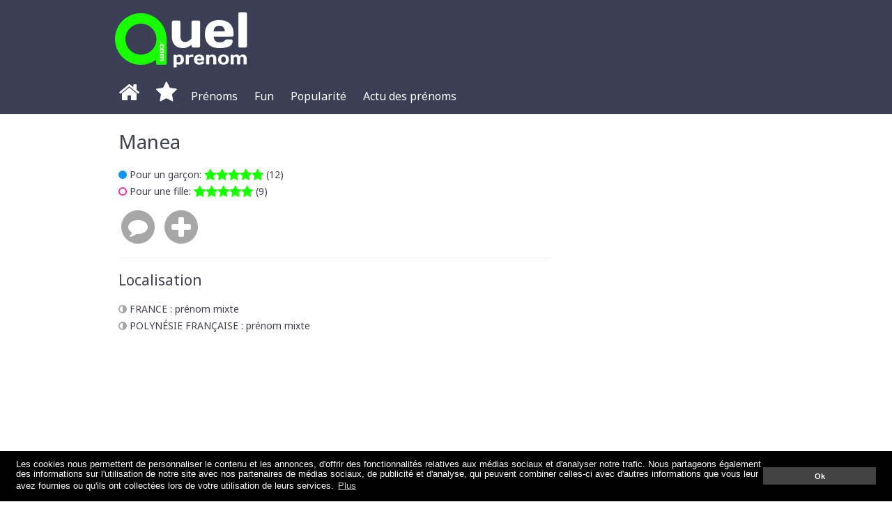

--- FILE ---
content_type: text/html; charset=UTF-8
request_url: http://www.quelprenom.com/prenom_detail.php?prenom_id=5767
body_size: 3264
content:
<!DOCTYPE html>
<html lang="fr">
<head>
	<meta charset="UTF-8">
	<title>Prénom Manea</title>
	<meta name="description" content="Prenom Manea: origine, signification, popularité, avis des internautes.">
	<meta name="robots" content="index, follow">
	<meta name="viewport" content="width=device-width,initial-scale=1">
	<link rel="stylesheet" type="text/css" href="/css/normalize.css">
	<link rel="stylesheet" type="text/css" href="/css/main.css?v=10">
	<link rel="stylesheet" type="text/css" href="https://maxcdn.bootstrapcdn.com/font-awesome/4.2.0/css/font-awesome.min.css">
	<link rel="stylesheet" type="text/css" href="http://fonts.googleapis.com/css?family=Noto+Sans&subset=latin,vietnamese">
	<link rel="stylesheet" type="text/css" href="https://ajax.googleapis.com/ajax/libs/jqueryui/1.11.2/themes/smoothness/jquery-ui.css">
	<link rel="stylesheet" type="text/css" href="https://cdnjs.cloudflare.com/ajax/libs/cookieconsent2/3.0.3/cookieconsent.min.css" />
	<script src="https://cdnjs.cloudflare.com/ajax/libs/cookieconsent2/3.0.3/cookieconsent.min.js"></script>
	<script src="/javascript/cookiechoice.js"></script>
</head>
<body>
	<header role="banner">
		<div class="inner">
						<div class="branding"><a href="/" title="Liste de prénoms bébé, prénoms garçon, prénoms fille"><img src="/images/logo.png" width="200" height="98" alt="Liste de prénoms bébé, prénoms garçon, prénoms fille"></a></div>
					</div>
		<nav>
			<div class="inner group">
				<ul class="nav-icons">
					<li>
						<a href="/" title="Accueil">
							<i class="fa fa-home fa-2x"></i>
						</a>
					</li>
					<li>
						<a href="/favori.php" title="Ma liste de prénoms">
							<i class="fa fa-star fa-2x"></i>
						</a>
					</li>
					<li>
						<a href="#" id="hamburger">
							<i class="fa fa-bars fa-2x"></i>
						</a>
					</li>
				</ul>
				<ul class="menu">
					<li>
						<a href="#">Prénoms</a>
						<ul>
							<li><a href="/prenom-garcon.php">Prénom garçon</a></li>
							<li><a href="/prenom-fille.php">Prénom fille</a></li>
							<li><a href="/liste_prenoms.php">Tous les prénoms</a></li>
						</ul>
					</li>
					<li>
						<a href="#">Fun</a>
						<ul>
							<li><a href="/fetes.php">Calendrier et fêtes</a></li>
							<li><a href="/prenom_enfant_celebrite.php">Les enfants des célébrités</a></li>
							<li><a href="/poeme-prenom.php">Prénoms et poèmes</a></li>
						</ul>
					</li>
					<li>
						<a href="#">Popularité</a>
						<ul>
							<li><a href="/popularite.php">Popularité des prénoms</a></li>
							<li><a href="/cote_prenom_garcon.php">Côte des prénoms de garçon</a></li>
							<li><a href="/cote_prenom_fille.php">Côte des prénoms de fille</a></li>
							<li><a href="/avis.php">L'avis des internautes</a></li>
							<li><a href="/best-of-commentaires.php">Le Best Of des commentaires</a></li>
						</ul>
					</li>
					<li>
						<a href="/aide.php">Actu des prénoms</a>
					</li>
				</ul>
			</div>
		</nav>
	</header><main role="main">
	<div class="inner group">
		<div class="main">
		<h1>Manea</h1><div class="note-wrapper"><div><i class="boy fa fa-circle"></i> Pour un garçon: <a href="/prenom_commentaires.php?prenom_id=5767&sexe=1" class="note" title="5 étoiles sur 5"><i class="fa fa-star fa-lg"></i><i class="fa fa-star fa-lg"></i><i class="fa fa-star fa-lg"></i><i class="fa fa-star fa-lg"></i><i class="fa fa-star fa-lg"></i></a> (12)</div><div><i class="girl fa fa-circle-o"></i> Pour une fille: <a href="/prenom_commentaires.php?prenom_id=5767&sexe=2" class="note" title="5 étoiles sur 5"><i class="fa fa-star fa-lg"></i><i class="fa fa-star fa-lg"></i><i class="fa fa-star fa-lg"></i><i class="fa fa-star fa-lg"></i><i class="fa fa-star fa-lg"></i></a> (9)</div></div><div class="btn-group group"><a href="/vote.php?prenom_id=5767" title="Donner son avis" class="icon-btn"><span class="fa-stack fa-2x"><i class="fa fa-circle fa-stack-2x"></i><i class="fa fa-comment fa-stack-1x fa-inverse"></i></span></a><a href="/favori.php?prenom_id=5767&target=prenom_detail.php%3Fprenom_id%3D5767" title="Ajouter à ma liste" class="icon-btn add" data-prenom_id="5767"><i class="fa fa-plus-circle fa-4x"></i></a></div><hr><h2>Localisation</h2><ul class="location"><li><i class="mixed fa fa-adjust"></i> <span class="country">France</span> : prénom mixte</li><li><i class="mixed fa fa-adjust"></i> <span class="country">Polynésie Française</span> : prénom mixte</li></ul><script async src="//pagead2.googlesyndication.com/pagead/js/adsbygoogle.js"></script>
<!-- quelprenom adaptable -->
<ins class="adsbygoogle"
     style="display:block"
     data-ad-client="ca-pub-5668123379689581"
     data-ad-slot="8633459421"
     data-ad-format="auto"></ins>
<script>
(adsbygoogle = window.adsbygoogle || []).push({});
</script><h2>Commentaires</h2><div class="review"><span class="note"><i class="fa fa-star fa-lg"></i><i class="fa fa-star fa-lg"></i><i class="fa fa-star fa-lg"></i><i class="fa fa-star fa-lg"></i><i class="fa fa-star fa-lg"></i></span> <i class="boy fa fa-circle"></i> <span class="gry">18/04/2008</span><div>Par Manea</div><div class="comment">Ce prénom veut dire beau</div></div><div class="review"><span class="note"><i class="fa fa-star fa-lg"></i><i class="fa fa-star fa-lg"></i><i class="fa fa-star fa-lg"></i><i class="fa fa-star fa-lg"></i><i class="fa fa-star fa-lg"></i></span> <i class="boy fa fa-circle"></i> <span class="gry">15/03/2008</span><div>Par Manéa</div><div class="comment">Et comme diraient mes parents: C'est le plus beau prénom du monde!!!</div></div><div class="review"><span class="note"><i class="fa fa-star fa-lg"></i><i class="fa fa-star fa-lg"></i><i class="fa fa-star fa-lg"></i><i class="fa fa-star fa-lg"></i><i class="fa fa-star fa-lg"></i></span> <i class="boy fa fa-circle"></i> <span class="gry">16/02/2008</span><div>Par Terevanui</div><div class="comment">Manea veut dire beau</div></div><a href="/prenom_commentaires.php?prenom_id=5767" class="button">Voir les 16 commentaires</a><h2>Statistiques</h2><div id="chart_div1" style="width:100%;min-height:300px;"></div><div id="chart_div2" style="width:100%;min-height:300px;"></div>		</div>
		<aside class="secondary">
			<script async src="//pagead2.googlesyndication.com/pagead/js/adsbygoogle.js"></script>
<!-- quelprenom adaptable -->
<ins class="adsbygoogle"
     style="display:block"
     data-ad-client="ca-pub-5668123379689581"
     data-ad-slot="8633459421"
     data-ad-format="auto"></ins>
<script>
(adsbygoogle = window.adsbygoogle || []).push({});
</script>		</aside>
	</div>
</main>
	<footer role="contentinfo">
		<div class="inner">
			<div id="footer-nav">
				<a href="/contact.php" title="Contact">
					<i class="fa fa-envelope-o fa-lg"></i>
				</a>
			</div>
			<div id="copyright">Copyright © 2004 - 2026 <span>QuelPrenom.com</span>. Tous Droits Réservés.</div>
			<div id="xiti"><a href="http://www.xiti.com/xiti.asp?s=186230" title="WebAnalytics" target="_top">
<script type="text/javascript">
<!--
Xt_param = 's=186230&p=';
try {Xt_r = top.document.referrer;}
catch(e) {Xt_r = document.referrer; }
Xt_h = new Date();
Xt_i = '<img width="80" height="15" border="0" alt="" ';
Xt_i += 'src="http://logv27.xiti.com/g.xiti?'+Xt_param;
Xt_i += '&hl='+Xt_h.getHours()+'x'+Xt_h.getMinutes()+'x'+Xt_h.getSeconds();
if(parseFloat(navigator.appVersion)>=4)
{Xt_s=screen;Xt_i+='&r='+Xt_s.width+'x'+Xt_s.height+'x'+Xt_s.pixelDepth+'x'+Xt_s.colorDepth;}
document.write(Xt_i+'&ref='+Xt_r.replace(/[<>"]/g, '').replace(/&/g, '$')+'" title="Internet Audience">');
//-->
</script>
<noscript>
Mesure d'audience ROI statistique webanalytics par <img width="80" height="15" src="http://logv27.xiti.com/g.xiti?s=186230&p=" alt="WebAnalytics" />
</noscript></a>
</div>
		</div>
	</footer>
	<script src="//ajax.googleapis.com/ajax/libs/jquery/2.1.1/jquery.min.js"></script>
	<script src="//ajax.googleapis.com/ajax/libs/jqueryui/1.11.2/jquery-ui.min.js"></script>
	<script src="/javascript/mobile.js"></script>
	<script type="text/javascript" src="https://www.google.com/jsapi"></script>
<script type="text/javascript">
// Load the Visualization API and the piechart package.
google.load('visualization', '1', {'packages':['corechart']});

// Set a callback to run when the Google Visualization API is loaded.
google.setOnLoadCallback(function() { 
	for(var i=1;i<=2;i++) { 
		if (document.getElementById('chart_div'+i) !==null) 
			drawChart(i);
	} 
});

function drawChart(i) {
	var jsonData = $.ajax({
		url:"json/json_graph_year.php",
		data:{ prenom_id: 5767, sexe: i },
		dataType:"json",
		async:false
		}).responseText;
		
	if ( jsonData.length ) {
		// Create our data table out of JSON data loaded from server.
		var data = new google.visualization.DataTable(jsonData);
		
		var colors = ['','#0f95fc','#fd2a97'];
		var titles = ['','Garçon','Fille'];
		
		var options = {
			title: titles[i],
			legend:'none',
			chartArea:{width:'75%', bottom:70},
			series: { 0: {color:colors[i]} }
		};
		
		// Instantiate and draw our chart, passing in some options.
		var chart = new google.visualization.ColumnChart(document.getElementById('chart_div'+i));
		chart.draw(data, options);
	}
}

$(window).resize(function(){
	for(var i=1;i<=2;i++) { 
		if (document.getElementById('chart_div'+i) !==null) 
			drawChart(i);
	}
});
</script></body>
</html>

--- FILE ---
content_type: text/html; charset=UTF-8
request_url: http://www.quelprenom.com/json/json_graph_year.php?prenom_id=5767&sexe=1
body_size: 412
content:
{"cols":[{"label":"Ann\u00e9e","type":"string"},{"label":"Nombre","type":"number"}],"rows":[{"c":[{"v":1900},{"v":null}]},{"c":[{"v":1901},{"v":null}]},{"c":[{"v":1902},{"v":null}]},{"c":[{"v":1903},{"v":null}]},{"c":[{"v":1904},{"v":null}]},{"c":[{"v":1905},{"v":null}]},{"c":[{"v":1906},{"v":null}]},{"c":[{"v":1907},{"v":null}]},{"c":[{"v":1908},{"v":null}]},{"c":[{"v":1909},{"v":null}]},{"c":[{"v":1910},{"v":null}]},{"c":[{"v":1911},{"v":null}]},{"c":[{"v":1912},{"v":null}]},{"c":[{"v":1913},{"v":null}]},{"c":[{"v":1914},{"v":null}]},{"c":[{"v":1915},{"v":null}]},{"c":[{"v":1916},{"v":null}]},{"c":[{"v":1917},{"v":null}]},{"c":[{"v":1918},{"v":null}]},{"c":[{"v":1919},{"v":null}]},{"c":[{"v":1920},{"v":null}]},{"c":[{"v":1921},{"v":null}]},{"c":[{"v":1922},{"v":null}]},{"c":[{"v":1923},{"v":null}]},{"c":[{"v":1924},{"v":null}]},{"c":[{"v":1925},{"v":null}]},{"c":[{"v":1926},{"v":null}]},{"c":[{"v":1927},{"v":null}]},{"c":[{"v":1928},{"v":null}]},{"c":[{"v":1929},{"v":null}]},{"c":[{"v":1930},{"v":null}]},{"c":[{"v":1931},{"v":null}]},{"c":[{"v":1932},{"v":null}]},{"c":[{"v":1933},{"v":null}]},{"c":[{"v":1934},{"v":null}]},{"c":[{"v":1935},{"v":null}]},{"c":[{"v":1936},{"v":null}]},{"c":[{"v":1937},{"v":null}]},{"c":[{"v":1938},{"v":null}]},{"c":[{"v":1939},{"v":null}]},{"c":[{"v":1940},{"v":null}]},{"c":[{"v":1941},{"v":null}]},{"c":[{"v":1942},{"v":null}]},{"c":[{"v":1943},{"v":null}]},{"c":[{"v":1944},{"v":null}]},{"c":[{"v":1945},{"v":null}]},{"c":[{"v":1946},{"v":null}]},{"c":[{"v":1947},{"v":null}]},{"c":[{"v":1948},{"v":null}]},{"c":[{"v":1949},{"v":null}]},{"c":[{"v":1950},{"v":null}]},{"c":[{"v":1951},{"v":null}]},{"c":[{"v":1952},{"v":null}]},{"c":[{"v":1953},{"v":null}]},{"c":[{"v":1954},{"v":null}]},{"c":[{"v":1955},{"v":null}]},{"c":[{"v":1956},{"v":null}]},{"c":[{"v":1957},{"v":null}]},{"c":[{"v":1958},{"v":null}]},{"c":[{"v":1959},{"v":null}]},{"c":[{"v":1960},{"v":null}]},{"c":[{"v":1961},{"v":null}]},{"c":[{"v":1962},{"v":null}]},{"c":[{"v":1963},{"v":null}]},{"c":[{"v":1964},{"v":null}]},{"c":[{"v":1965},{"v":null}]},{"c":[{"v":1966},{"v":null}]},{"c":[{"v":1967},{"v":null}]},{"c":[{"v":1968},{"v":null}]},{"c":[{"v":1969},{"v":null}]},{"c":[{"v":1970},{"v":null}]},{"c":[{"v":1971},{"v":null}]},{"c":[{"v":1972},{"v":null}]},{"c":[{"v":1973},{"v":null}]},{"c":[{"v":1974},{"v":null}]},{"c":[{"v":1975},{"v":null}]},{"c":[{"v":1976},{"v":null}]},{"c":[{"v":1977},{"v":null}]},{"c":[{"v":1978},{"v":null}]},{"c":[{"v":1979},{"v":null}]},{"c":[{"v":1980},{"v":null}]},{"c":[{"v":1981},{"v":null}]},{"c":[{"v":1982},{"v":null}]},{"c":[{"v":1983},{"v":null}]},{"c":[{"v":1984},{"v":null}]},{"c":[{"v":1985},{"v":null}]},{"c":[{"v":1986},{"v":null}]},{"c":[{"v":1987},{"v":null}]},{"c":[{"v":1988},{"v":null}]},{"c":[{"v":1989},{"v":null}]},{"c":[{"v":1990},{"v":null}]},{"c":[{"v":1991},{"v":null}]},{"c":[{"v":1992},{"v":null}]},{"c":[{"v":1993},{"v":null}]},{"c":[{"v":1994},{"v":null}]},{"c":[{"v":1995},{"v":null}]},{"c":[{"v":1996},{"v":null}]},{"c":[{"v":1997},{"v":null}]},{"c":[{"v":1998},{"v":null}]},{"c":[{"v":1999},{"v":null}]},{"c":[{"v":2000},{"v":null}]},{"c":[{"v":2001},{"v":null}]},{"c":[{"v":2002},{"v":null}]},{"c":[{"v":2003},{"v":null}]},{"c":[{"v":2004},{"v":null}]},{"c":[{"v":2005},{"v":null}]},{"c":[{"v":2006},{"v":null}]},{"c":[{"v":2007},{"v":null}]},{"c":[{"v":2008},{"v":null}]},{"c":[{"v":2009},{"v":3}]},{"c":[{"v":2010},{"v":null}]},{"c":[{"v":2011},{"v":4}]},{"c":[{"v":2012},{"v":null}]},{"c":[{"v":2013},{"v":null}]},{"c":[{"v":2014},{"v":null}]},{"c":[{"v":2015},{"v":null}]}]}

--- FILE ---
content_type: text/html; charset=UTF-8
request_url: http://www.quelprenom.com/json/json_graph_year.php?prenom_id=5767&sexe=2
body_size: 451
content:
{"cols":[{"label":"Ann\u00e9e","type":"string"},{"label":"Nombre","type":"number"}],"rows":[{"c":[{"v":1900},{"v":null}]},{"c":[{"v":1901},{"v":null}]},{"c":[{"v":1902},{"v":null}]},{"c":[{"v":1903},{"v":null}]},{"c":[{"v":1904},{"v":null}]},{"c":[{"v":1905},{"v":null}]},{"c":[{"v":1906},{"v":null}]},{"c":[{"v":1907},{"v":null}]},{"c":[{"v":1908},{"v":null}]},{"c":[{"v":1909},{"v":null}]},{"c":[{"v":1910},{"v":null}]},{"c":[{"v":1911},{"v":null}]},{"c":[{"v":1912},{"v":null}]},{"c":[{"v":1913},{"v":null}]},{"c":[{"v":1914},{"v":null}]},{"c":[{"v":1915},{"v":null}]},{"c":[{"v":1916},{"v":null}]},{"c":[{"v":1917},{"v":null}]},{"c":[{"v":1918},{"v":null}]},{"c":[{"v":1919},{"v":null}]},{"c":[{"v":1920},{"v":null}]},{"c":[{"v":1921},{"v":null}]},{"c":[{"v":1922},{"v":null}]},{"c":[{"v":1923},{"v":null}]},{"c":[{"v":1924},{"v":null}]},{"c":[{"v":1925},{"v":null}]},{"c":[{"v":1926},{"v":null}]},{"c":[{"v":1927},{"v":null}]},{"c":[{"v":1928},{"v":null}]},{"c":[{"v":1929},{"v":null}]},{"c":[{"v":1930},{"v":null}]},{"c":[{"v":1931},{"v":null}]},{"c":[{"v":1932},{"v":null}]},{"c":[{"v":1933},{"v":null}]},{"c":[{"v":1934},{"v":null}]},{"c":[{"v":1935},{"v":null}]},{"c":[{"v":1936},{"v":null}]},{"c":[{"v":1937},{"v":null}]},{"c":[{"v":1938},{"v":null}]},{"c":[{"v":1939},{"v":null}]},{"c":[{"v":1940},{"v":null}]},{"c":[{"v":1941},{"v":null}]},{"c":[{"v":1942},{"v":null}]},{"c":[{"v":1943},{"v":null}]},{"c":[{"v":1944},{"v":null}]},{"c":[{"v":1945},{"v":null}]},{"c":[{"v":1946},{"v":null}]},{"c":[{"v":1947},{"v":null}]},{"c":[{"v":1948},{"v":null}]},{"c":[{"v":1949},{"v":null}]},{"c":[{"v":1950},{"v":null}]},{"c":[{"v":1951},{"v":null}]},{"c":[{"v":1952},{"v":null}]},{"c":[{"v":1953},{"v":null}]},{"c":[{"v":1954},{"v":null}]},{"c":[{"v":1955},{"v":null}]},{"c":[{"v":1956},{"v":null}]},{"c":[{"v":1957},{"v":null}]},{"c":[{"v":1958},{"v":null}]},{"c":[{"v":1959},{"v":null}]},{"c":[{"v":1960},{"v":null}]},{"c":[{"v":1961},{"v":null}]},{"c":[{"v":1962},{"v":null}]},{"c":[{"v":1963},{"v":null}]},{"c":[{"v":1964},{"v":null}]},{"c":[{"v":1965},{"v":null}]},{"c":[{"v":1966},{"v":null}]},{"c":[{"v":1967},{"v":null}]},{"c":[{"v":1968},{"v":null}]},{"c":[{"v":1969},{"v":null}]},{"c":[{"v":1970},{"v":null}]},{"c":[{"v":1971},{"v":null}]},{"c":[{"v":1972},{"v":null}]},{"c":[{"v":1973},{"v":null}]},{"c":[{"v":1974},{"v":null}]},{"c":[{"v":1975},{"v":null}]},{"c":[{"v":1976},{"v":null}]},{"c":[{"v":1977},{"v":null}]},{"c":[{"v":1978},{"v":null}]},{"c":[{"v":1979},{"v":null}]},{"c":[{"v":1980},{"v":null}]},{"c":[{"v":1981},{"v":null}]},{"c":[{"v":1982},{"v":null}]},{"c":[{"v":1983},{"v":null}]},{"c":[{"v":1984},{"v":null}]},{"c":[{"v":1985},{"v":null}]},{"c":[{"v":1986},{"v":null}]},{"c":[{"v":1987},{"v":null}]},{"c":[{"v":1988},{"v":null}]},{"c":[{"v":1989},{"v":null}]},{"c":[{"v":1990},{"v":null}]},{"c":[{"v":1991},{"v":null}]},{"c":[{"v":1992},{"v":null}]},{"c":[{"v":1993},{"v":4}]},{"c":[{"v":1994},{"v":null}]},{"c":[{"v":1995},{"v":null}]},{"c":[{"v":1996},{"v":null}]},{"c":[{"v":1997},{"v":null}]},{"c":[{"v":1998},{"v":null}]},{"c":[{"v":1999},{"v":null}]},{"c":[{"v":2000},{"v":6}]},{"c":[{"v":2001},{"v":3}]},{"c":[{"v":2002},{"v":4}]},{"c":[{"v":2003},{"v":null}]},{"c":[{"v":2004},{"v":8}]},{"c":[{"v":2005},{"v":8}]},{"c":[{"v":2006},{"v":13}]},{"c":[{"v":2007},{"v":17}]},{"c":[{"v":2008},{"v":12}]},{"c":[{"v":2009},{"v":11}]},{"c":[{"v":2010},{"v":17}]},{"c":[{"v":2011},{"v":12}]},{"c":[{"v":2012},{"v":10}]},{"c":[{"v":2013},{"v":11}]},{"c":[{"v":2014},{"v":12}]},{"c":[{"v":2015},{"v":6}]}]}

--- FILE ---
content_type: text/html; charset=utf-8
request_url: https://www.google.com/recaptcha/api2/aframe
body_size: 185
content:
<!DOCTYPE HTML><html><head><meta http-equiv="content-type" content="text/html; charset=UTF-8"></head><body><script nonce="WcOCrVeokRYjXxUlKj3xFw">/** Anti-fraud and anti-abuse applications only. See google.com/recaptcha */ try{var clients={'sodar':'https://pagead2.googlesyndication.com/pagead/sodar?'};window.addEventListener("message",function(a){try{if(a.source===window.parent){var b=JSON.parse(a.data);var c=clients[b['id']];if(c){var d=document.createElement('img');d.src=c+b['params']+'&rc='+(localStorage.getItem("rc::a")?sessionStorage.getItem("rc::b"):"");window.document.body.appendChild(d);sessionStorage.setItem("rc::e",parseInt(sessionStorage.getItem("rc::e")||0)+1);localStorage.setItem("rc::h",'1769823007003');}}}catch(b){}});window.parent.postMessage("_grecaptcha_ready", "*");}catch(b){}</script></body></html>

--- FILE ---
content_type: text/css
request_url: http://www.quelprenom.com/css/main.css?v=10
body_size: 8727
content:
body {
	font-family:'Noto Sans', sans-serif;
	font-size:87.5%; /* 14px */
	color:#40424c;
}
h1, h2, h3 {
	font-weight:normal;
}
h1 {
	margin-top:0;
	color:#40424c;
}
h1.branding {
	margin:0;
	font-size:inherit;
}
h2, h2 a {
	color:#40424c;
}
a {
	color:#a5a7ae;
	text-decoration:none;
}
hr {
    background-color:#f0f0f0;
    border:0 none;
    clear:both;
    color:#f0f0f0;
    height:1px;
}
.cc-window {
	line-height:normal !important;
	font-size:.9em !important;
}
.gry {
	color:#a5a7ae;
}
a:hover {
	text-decoration:underline;
}
img {
	max-width:100%;
}
.review {
	margin-bottom:15px;
}
.review + .review {
	padding-top:15px;
	border-top:1px solid #f0f0f0;
}
.comment {
	margin-top:5px;
}
.note-wrapper div {
	padding-bottom:5px;
}
.note .fa-star, .note .fa-star-o, .note .fa-star-half-o {
	color:#18ff00;
}
.note-detail {
	width:30%;
	border:none;
	font-size:87.5%;
	margin-top:10px;
	white-space: nowrap;
}
.note-detail td {
	border:none;
	padding:1px;
}
.note-detail td:nth-child(2) {
	min-width:90px;
}
.graph-bg {
	background:#ebebeb;
	height:8px;
}
.graph-bar {
	background:#18ff00;
	height:inherit;
}
.location {
	list-style:none;
	padding:0;
}
.location li {
	padding-bottom:5px;
}
.country {
	text-transform:uppercase;
}
.boy {
	color:#0f95fc;
}
.girl {
	color:#fd2a97;
}
.mixed {
	color:#a5a7ae;
}
.nav-icons {
	list-style:none;
	padding:5px 0;
	font-size:1rem;
	margin:0;
}
.nav-icons a {
	color:#fff;
}
.nav-icons li {
	display:inline-block;
	padding:0 10px;
}
.menu {
	list-style-type:none;
	padding:0;
	margin:0;
	color:#fff;
	font-size:1rem;
	float:left;
}
.menu a {
	color:#fff;
	text-decoration:none;
	display:block;
	padding:15px 10px;
}
.menu > li {
	display:inline-block;
	position:relative;
}
.menu ul {
	list-style-type:none;
	margin:0;
	padding:0;
	display:none;
	position:absolute;
	top:100%;
	left:0;
	background:#3a3f56;
	z-index:1;
	font-size:0.875rem;
}
.menu ul li:hover {
	background:#2c3041;
}
.menu ul a {
	color:#fff;
	padding:10px;
	white-space:nowrap;
}
.btn-group {
    margin-top:10px;
	margin-bottom:15px;
}
.btn-group a {
    float:left;
	margin-right:10px;
}
.inner {
	max-width:960px;
	margin:0 auto;
}
.group:after {
	content:"";
	display:table;
	clear:both;
}
header {
	padding-top:10px;
	background:#3a3f56;
}
main .inner {
	padding:10px 0;
	background:#fff;
}
.main {
	float:left;
	width:66.6666%; /* 640 / 960 */
	padding:10px 10px;
	-moz-box-sizing:border-box;
    -webkit-box-sizing:border-box;
    box-sizing:border-box;
}
.main.full {
	width:100%;
}
.secondary {
	float:left;
	width:33.3333%; /* 320 / 960 */
	padding:10px;
	-moz-box-sizing:border-box;
    -webkit-box-sizing:border-box;
    box-sizing:border-box;
}
footer {
	background:#3a3f56;
	color:#fff;
}
#copyright {
	text-align:center;
	margin-top:10px;
}
#xiti {
	text-align:center;
	margin-top:10px;
	padding-bottom:20px;
}
article header {
	background:none;
	padding:0;
}
.teaser h2 a {
	text-decoration:none;
	color:#40424c;
}
.teaser .article-content {
	border-bottom:1px solid #f0f0f0;
}
.teaser .article-meta {
	color:#b3c0c1;
	font-size:0.9em;
}
.poem {
	text-align:center;
}
#banner-top {
	color:#fff;
	font-size:1.5em;
	background:#a7a7a7;
}
#banner-top  .inner div {
	padding:10px;
}
#banner-bottom {
	background:#a7a7a7;
	text-align:center;
	padding:20px 0;
}
.countries {
	list-style:none;
	padding:0;
	margin:0;
	float:left;
}
.countries h3 .fa {
	color:#18ff00;
}
.countries ul {
	list-style:none;
	padding:0;
	margin:0 0 0 1.5em;
}
.countries ul li {
	padding:5px 0;
}
.countries ul a {
	text-decoration:none;
	display:block;
	color:#000;
}
.countries h3 {
	margin:0;
}
.countries > li:hover {
	cursor:pointer;
}
.bn-list {
	list-style:none;
	padding:0;
	margin:0;
	width:100%;
	-webkit-column-count:2;
    -moz-column-count:2;
    column-count:2;
}
.bn-list li {
	border-bottom:1px solid #f0f0f0;
	line-height:2.5em;
}
.bn-list .bn-lnk {
	display:inline-block;
	width:80%;
}
.bn-list .rang {
	display:inline-block;
	width:15%;
	text-align:center;
}
.bn-list .rang + .bn-lnk {
	width:65%;
}
.bn-list .icon-btn i {
	margin-left:8px;
	vertical-align:middle;
}
.icon-btn {
	color:#a7a7a7;
}
.icon-btn:hover {
	color:#959595;
}
.bn-lnk {
	text-decoration:none;
	color:#333;
}
.bn-lnk:hover {
	color:#959595;
	text-decoration:none;
}
#advsearch {
	cursor:pointer;
}
input[type=text], select, textarea {
	border:1px solid #d9d9d9;
	border-radius:4px;
	min-width:50%;
	padding:5px;
	-moz-box-sizing:border-box;
    -webkit-box-sizing:border-box;
    box-sizing:border-box;
}
select {
	background:#fff;
}
.secondary input[type=text], .secondary select {
	width:100%;
}
input[type=checkbox], input[type=radio] {
	display:none;
}
input[type=checkbox] + label .fa:before {
	color:#18ff00;
	content:"\f1db";
}
input[type=checkbox]:checked + label .fa:before {
	content:"\f058";
}
input[type=radio] + label .fa:before {
	color:#18ff00;
	content:"\f10c";
}
input[type=radio]:checked + label .fa:before {
	content:"\f192";
}
.warning {
	color:red;
}
.form-row, fieldset {
	margin-bottom:10px;
}
.form-btn-row {
	text-align:center;
	margin-bottom:15px;
}
fieldset {
	border:none;
	padding:0;
}
label {
	display:block;
}
input + label {
	display:inline;
	margin-right:1em;
}
button, .button {
	background:#0f95fc;
	color:#fff;
	border:none;
	padding:0.5em 1em;
	font-size:1rem;
	text-decoration:none;
	white-space:nowrap;
	text-transform:uppercase;
	display:inline-block;
}
button:hover, .button:hover {
	background:#0e87e3;
	text-decoration:none;
}
#footer-nav {
	text-align:center;
	padding-top:10px;
}
#footer-nav a {
	color:#fff;
}
.pg-nav {
	text-align:center;
	padding:10px 0;
	margin-top:15px;
}
.pg-result {
	padding:5px;
	background:#f0f0f0;
	margin-bottom:15px;
	text-align:center;
}
.pg-nav span {
	margin-right:1px;
	margin-left:1px;
}
.pg-nav  a {
	text-decoration:none;
}
.pg-nav  .pg-link a {
	padding:3px 8px;
}
.pg-nav .pg-current, .pg-nav  .pg-link a:hover {
	background:#18ff00;
	color:#fff;
}
.pg-nav .pg-current {
	padding:3px 8px;
}
.pg-nav .button-left, .pg-nav .button-right {
	color:#f0f0f0;
}
.pg-nav .button-left i, .pg-nav .button-right i {
	padding:0 0.5em;
}
.pg-nav .button-left a:hover, .pg-nav .button-right a:hover {
	color:#959595;
}
table {
	width:100%;
	margin-bottom:.75em;
	border-left:1px solid #f0f0f0;
	border-right:1px solid #f0f0f0;
	border-bottom:1px solid #f0f0f0;
}
td {
	padding:5px;
	border-bottom:1px solid #f0f0f0;
}
th:first-child {
	border-left:1px solid #a7a7a7;
}
th:last-child {
	border-right:1px solid #a7a7a7;
}
th {
	background:#a7a7a7;
	padding:8px;
	color:#fff;
}
th a {
	color:#fff;
}
.ui-widget {
    font-family:'Noto Sans', sans-serif !important;
}
.ui-menu-item {
	background:none;
}
.ui-dialog-title {
	font-weight:normal;
}
#searchprenoms {
	margin-bottom:20px;
}
.stars {
	float:left;
}
.stars input { 
	position:absolute;
    top:-9999px;
    clip:rect(0,0,0,0);
}
.stars label {
	float:right;
    width:0.84em;
    padding:0 .09em;
    overflow:hidden;
    white-space:nowrap;
    cursor:pointer;
    font-size:3em;
	transition:all .2s;
	margin:0 1px;
}
.stars input:checked ~ label:before {
	content:'\f005';
	color:#fd4;
}
.stars label:hover { 
	transform:rotate(-15deg) scale(1.2);
}
.stars label:before {
	content:'\f006';
	color:#efefef;
	font-family:FontAwesome;
}
.month-list {
	list-style:none;
	padding:0;
	margin:20px 0;
}
.month-list li {
	float:left;
	width:50%;
	text-align:center;
}
.month-list a {
	background:#f0f0f0;
	padding:5px;
	display:block;
	text-decoration:none;
	text-transform:uppercase;
	margin:2px 0;
}
.month-list a.selected {
	background:#0f95fc;
	color:#fff;
}
.month-list li:nth-child(odd) a {
	margin-right:4px;
}
.search-box h2 {
	margin-top:0;
}
.ctr {
	text-align:center;
}
.pub-inside {
	width:336px;
	float:left;
	margin-right:20px;
}
@media only screen 
and (max-width: 480px) {
	input[type=text], select, textarea {
		width:100%;
	}
	.bn-list {
		-webkit-column-count:1;
		-moz-column-count:1;
		column-count:1;
	}
	.etc, .pg-link {
		display:none;
	}
	.note-detail {
		width:100%;
	}
	.pub-inside  {
		width:100%;
		margin-right:0;
		margin-bottom:20px;
	}
	.menu {
		display:none;
		width:100%;
	}
	.menu > li {
		display:block;
	}
	.menu > li {
		background:#2c3041;
	}
	.menu ul li {
		background:#3a3f56;
	}
	.menu ul {
		position:relative;
		display:block;
	}
}
@media only screen 
and (max-width : 959px) { 
	.main, .secondary {
		width:100%;
	}
}
@media only screen 
and (min-width: 481px) {
	.menu {
		display:block!important;
	}
	.menu li:hover  ul {
		display:block;
	}
	.nav-icons {
		float:left;
	}
	.nav-icons  li:nth-child(3) {
		display:none;
	}
}
@media only screen 
and (min-width : 500px) 
and (max-width : 959px) { 
	.secondary input[type=text], .secondary select {
		width:50%;
	}
}